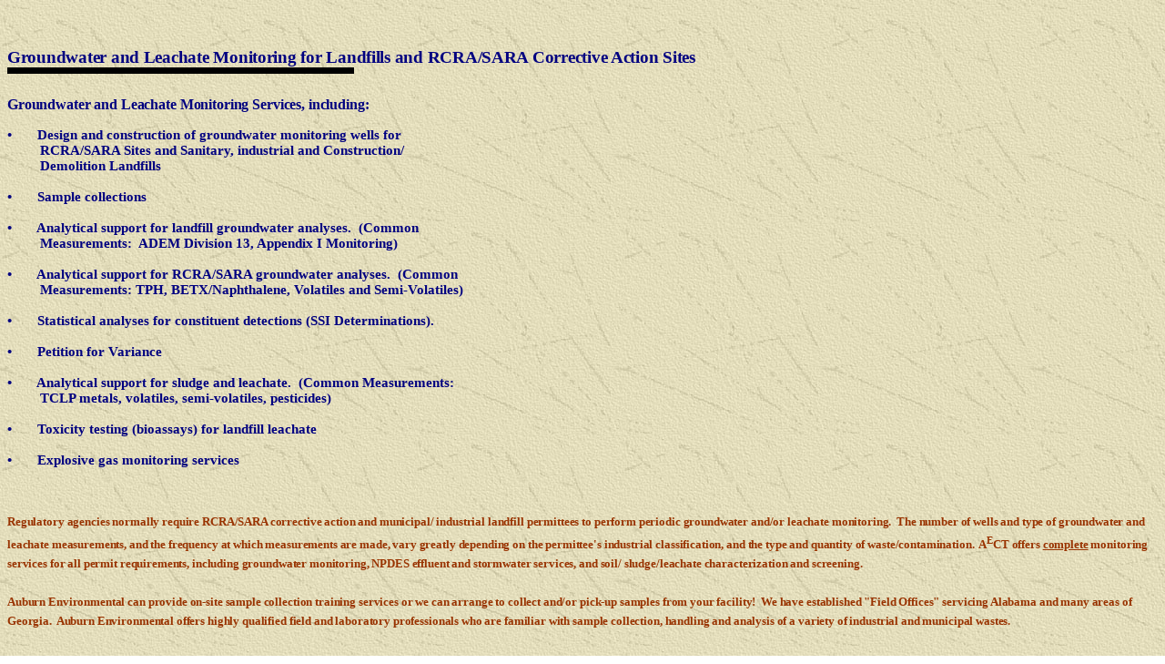

--- FILE ---
content_type: text/html
request_url: http://auburnenvironmental.com/Landfill%20Services.htm
body_size: 3339
content:
<html xmlns:v="urn:schemas-microsoft-com:vml"
xmlns:o="urn:schemas-microsoft-com:office:office"
xmlns:w="urn:schemas-microsoft-com:office:word"
xmlns:dt="uuid:C2F41010-65B3-11d1-A29F-00AA00C14882"
xmlns="http://www.w3.org/TR/REC-html40">

<head>
<meta name="Microsoft Theme 2.00" content="expeditn 011">
<meta http-equiv=Content-Type content="text/html; charset=windows-1252">
<meta name=ProgId content=Word.Document>
<meta name=Generator content="Microsoft Word 9">
<meta name=Originator content="Microsoft Word 9">
<link rel=File-List href="./Landfill%20Services_files/filelist.xml">
<title>Landfill Services</title>
<!--[if gte mso 9]><xml>
 <o:DocumentProperties>
  <o:Author>MARK WALLACE</o:Author>
  <o:LastAuthor>MWallace</o:LastAuthor>
  <o:Revision>41</o:Revision>
  <o:TotalTime>42</o:TotalTime>
  <o:Created>2002-09-20T18:09:00Z</o:Created>
  <o:LastSaved>2005-07-05T17:05:00Z</o:LastSaved>
  <o:Pages>1</o:Pages>
  <o:Words>287</o:Words>
  <o:Characters>1640</o:Characters>
  <o:Company>AUBURN ENVIRONMENTAL</o:Company>
  <o:Lines>13</o:Lines>
  <o:Paragraphs>3</o:Paragraphs>
  <o:CharactersWithSpaces>2014</o:CharactersWithSpaces>
  <o:Version>9.6926</o:Version>
 </o:DocumentProperties>
</xml><![endif]--><!--[if gte mso 9]><xml>
 <w:WordDocument>
  <w:Zoom>75</w:Zoom>
  <w:DisplayHorizontalDrawingGridEvery>0</w:DisplayHorizontalDrawingGridEvery>
  <w:DisplayVerticalDrawingGridEvery>0</w:DisplayVerticalDrawingGridEvery>
  <w:UseMarginsForDrawingGridOrigin/>
  <w:Compatibility>
   <w:FootnoteLayoutLikeWW8/>
   <w:ShapeLayoutLikeWW8/>
   <w:AlignTablesRowByRow/>
   <w:ForgetLastTabAlignment/>
   <w:LayoutRawTableWidth/>
   <w:LayoutTableRowsApart/>
  </w:Compatibility>
 </w:WordDocument>
</xml><![endif]-->
<style>
<!--
 /* Font Definitions */
@font-face
	{font-family:"Book Antiqua";
	panose-1:2 4 6 2 5 3 5 3 3 4;
	mso-font-charset:0;
	mso-generic-font-family:roman;
	mso-font-pitch:variable;
	mso-font-signature:647 0 0 0 159 0;}
@font-face
	{font-family:"Antique Olive";
	mso-font-alt:Arial;
	mso-font-charset:0;
	mso-generic-font-family:swiss;
	mso-font-pitch:variable;
	mso-font-signature:7 0 0 0 147 0;}
@font-face
	{font-family:Univers;
	mso-font-alt:Arial;
	mso-font-charset:0;
	mso-generic-font-family:swiss;
	mso-font-pitch:variable;
	mso-font-signature:7 0 0 0 147 0;}
 /* Style Definitions */
p.MsoNormal, li.MsoNormal, div.MsoNormal
	{mso-style-parent:"";
	margin:0in;
	margin-bottom:.0001pt;
	mso-pagination:widow-orphan;
	font-size:12.0pt;
	font-family:"Book Antiqua";
	mso-fareast-font-family:"Times New Roman";
	mso-bidi-font-family:"Times New Roman";
	color:black;}
h1
	{mso-style-next:Normal;
	margin-top:12.0pt;
	margin-right:0in;
	margin-bottom:3.0pt;
	margin-left:0in;
	mso-pagination:widow-orphan;
	page-break-after:avoid;
	mso-outline-level:1;
	font-size:24.0pt;
	font-family:"Book Antiqua";
	color:#660033;
	mso-font-kerning:16.0pt;
	font-weight:normal;
	mso-bidi-font-weight:bold;}
h2
	{mso-style-next:Normal;
	margin-top:12.0pt;
	margin-right:0in;
	margin-bottom:3.0pt;
	margin-left:0in;
	mso-pagination:widow-orphan;
	page-break-after:avoid;
	mso-outline-level:2;
	font-size:18.0pt;
	font-family:"Book Antiqua";
	mso-bidi-font-family:Arial;
	color:#660033;
	font-weight:normal;
	mso-bidi-font-weight:bold;
	mso-bidi-font-style:italic;}
h3
	{mso-style-next:Normal;
	margin-top:12.0pt;
	margin-right:0in;
	margin-bottom:3.0pt;
	margin-left:0in;
	mso-pagination:widow-orphan;
	page-break-after:avoid;
	mso-outline-level:3;
	font-size:14.0pt;
	font-family:"Book Antiqua";
	color:#660033;
	font-weight:normal;
	mso-bidi-font-weight:bold;}
h4
	{mso-style-next:Normal;
	margin-top:12.0pt;
	margin-right:0in;
	margin-bottom:3.0pt;
	margin-left:0in;
	mso-pagination:widow-orphan;
	page-break-after:avoid;
	mso-outline-level:4;
	font-size:12.0pt;
	font-family:"Book Antiqua";
	color:#660033;
	font-weight:normal;
	mso-bidi-font-weight:bold;}
h5
	{mso-style-next:Normal;
	margin:0in;
	margin-bottom:.0001pt;
	mso-pagination:widow-orphan;
	page-break-after:avoid;
	mso-outline-level:5;
	font-size:10.0pt;
	font-family:"Book Antiqua";
	color:#660033;
	font-weight:normal;
	mso-bidi-font-style:italic;}
h6
	{mso-style-next:Normal;
	margin-top:12.0pt;
	margin-right:0in;
	margin-bottom:3.0pt;
	margin-left:0in;
	mso-pagination:widow-orphan;
	mso-outline-level:6;
	font-size:8.0pt;
	font-family:"Book Antiqua";
	color:#660033;
	font-weight:normal;
	mso-bidi-font-weight:bold;}
p.MsoHeading7, li.MsoHeading7, div.MsoHeading7
	{mso-style-next:Normal;
	margin:0in;
	margin-bottom:.0001pt;
	text-indent:.5in;
	mso-pagination:widow-orphan;
	page-break-after:avoid;
	mso-outline-level:7;
	font-size:11.0pt;
	mso-bidi-font-size:12.0pt;
	font-family:"Book Antiqua";
	mso-fareast-font-family:"Times New Roman";
	mso-bidi-font-family:"Times New Roman";
	color:navy;
	font-weight:bold;}
p.MsoBodyText, li.MsoBodyText, div.MsoBodyText
	{margin:0in;
	margin-bottom:.0001pt;
	text-align:justify;
	mso-line-height-alt:12.0pt;
	mso-pagination:widow-orphan;
	mso-hyphenate:none;
	tab-stops:-.5in;
	font-size:18.0pt;
	mso-bidi-font-size:16.5pt;
	font-family:"Antique Olive";
	mso-fareast-font-family:"Times New Roman";
	mso-bidi-font-family:"Times New Roman";
	color:navy;
	letter-spacing:-.2pt;
	font-weight:bold;}
p.MsoBodyText2, li.MsoBodyText2, div.MsoBodyText2
	{margin:0in;
	margin-bottom:.0001pt;
	text-align:justify;
	mso-line-height-alt:12.0pt;
	mso-pagination:widow-orphan;
	mso-hyphenate:none;
	tab-stops:-.5in;
	font-size:14.0pt;
	mso-bidi-font-size:11.0pt;
	font-family:"Antique Olive";
	mso-fareast-font-family:"Times New Roman";
	mso-bidi-font-family:"Times New Roman";
	color:navy;
	letter-spacing:-.1pt;
	font-weight:bold;}
p.MsoBodyText3, li.MsoBodyText3, div.MsoBodyText3
	{margin:0in;
	margin-bottom:.0001pt;
	line-height:12.0pt;
	mso-pagination:widow-orphan;
	mso-hyphenate:none;
	tab-stops:-.5in;
	font-size:12.0pt;
	mso-bidi-font-size:11.0pt;
	font-family:"Antique Olive";
	mso-fareast-font-family:"Times New Roman";
	mso-bidi-font-family:"Times New Roman";
	color:navy;
	letter-spacing:-.1pt;
	font-weight:bold;
	mso-bidi-font-weight:normal;}
p.MsoBlockText, li.MsoBlockText, div.MsoBlockText
	{margin-top:0in;
	margin-right:1.0in;
	margin-bottom:0in;
	margin-left:1.0in;
	margin-bottom:.0001pt;
	text-align:justify;
	text-indent:-1.0in;
	line-height:12.0pt;
	mso-pagination:widow-orphan;
	mso-hyphenate:none;
	tab-stops:-.5in 0in .5in;
	font-size:12.0pt;
	mso-bidi-font-size:11.0pt;
	font-family:"Antique Olive";
	mso-fareast-font-family:"Times New Roman";
	mso-bidi-font-family:"Times New Roman";
	color:navy;
	letter-spacing:-.1pt;
	font-weight:bold;
	mso-bidi-font-weight:normal;}
a:link, span.MsoHyperlink
	{color:#993300;
	text-decoration:underline;
	text-underline:single;}
a:visited, span.MsoHyperlinkFollowed
	{color:#666600;
	text-decoration:underline;
	text-underline:single;}
@page Section1
	{size:8.5in 11.0in;
	margin:1.0in 1.25in 1.0in 1.2in;
	mso-header-margin:.5in;
	mso-footer-margin:.5in;
	mso-paper-source:0;}
div.Section1
	{page:Section1;}
-->
</style>
<!--[if gte mso 9]><xml>
 <o:shapedefaults v:ext="edit" spidmax="1027"/>
</xml><![endif]--><!--[if gte mso 9]><xml>
 <o:shapelayout v:ext="edit">
  <o:idmap v:ext="edit" data="1"/>
 </o:shapelayout></xml><![endif]-->
</head>

<body bgcolor=white background="./Landfill%20Services_files/image001.jpg"
lang=EN-US link="#993300" vlink="#666600" style='tab-interval:.5in'>
<!--[if gte mso 9]><xml>
 <v:background id="_x0000_s1025" o:bwmode="white" o:targetscreensize="800,600">
  <v:fill src="./Landfill%20Services_files/image002.jpg" o:title="exptextb"
   type="frame"/>
 </v:background></xml><![endif]-->

<div class=Section1>

<p class=MsoBodyText align=center style='text-align:center'><span
style='font-size:14.0pt;mso-bidi-font-size:16.5pt'><![if !supportEmptyParas]>&nbsp;<![endif]><o:p></o:p></span></p>

<p class=MsoBodyText align=left style='text-align:left'><span style='font-size:
14.0pt;mso-bidi-font-size:16.5pt'><![if !supportEmptyParas]>&nbsp;<![endif]><o:p></o:p></span></p>

<p class=MsoBodyText align=left style='text-align:left'><span style='font-size:
14.0pt;mso-bidi-font-size:16.5pt'>Groundwater and Leachate Monitoring for
Landfills and RCRA/SARA Corrective Action Sites</span><span style='font-size:
14.0pt;mso-bidi-font-size:11.0pt;letter-spacing:-.1pt'><o:p></o:p></span></p>

<p class=MsoNormal style='line-height:12.0pt;mso-hyphenate:none;tab-stops:-.5in'><span
style='font-size:11.0pt;font-family:"Courier New";letter-spacing:-.1pt'>&#9600;&#9600;&#9600;&#9600;&#9600;&#9600;&#9600;&#9600;&#9600;&#9600;&#9600;&#9600;&#9600;&#9600;&#9600;&#9600;&#9600;&#9600;&#9600;&#9600;&#9600;&#9600;&#9600;&#9600;&#9600;&#9600;&#9600;&#9600;&#9600;&#9600;&#9600;&#9600;&#9600;&#9600;&#9600;&#9600;&#9600;&#9600;&#9600;&#9600;&#9600;&#9600;&#9600;</span><span
style='font-size:11.0pt;font-family:Univers;mso-bidi-font-family:"Courier New";
letter-spacing:-.1pt'><o:p></o:p></span></p>

<p class=MsoNormal style='line-height:12.0pt;mso-hyphenate:none;tab-stops:-.5in'><span
style='font-size:11.0pt;font-family:Univers;letter-spacing:-.1pt'><![if !supportEmptyParas]>&nbsp;<![endif]><o:p></o:p></span></p>

<p class=MsoBodyText2 align=left style='text-align:left'><span
style='font-size:12.0pt;mso-bidi-font-size:11.0pt'>Groundwater and Leachate
Monitoring Services, including:<o:p></o:p></span></p>

<p class=MsoNormal style='line-height:12.0pt;mso-hyphenate:none;tab-stops:-.5in'><span
style='font-size:10.0pt;mso-bidi-font-size:11.0pt;font-family:Univers;
letter-spacing:-.1pt'><![if !supportEmptyParas]>&nbsp;<![endif]><o:p></o:p></span></p>

<p class=MsoNormal><b style='mso-bidi-font-weight:normal'><span
style='font-size:11.0pt;mso-bidi-font-size:12.0pt;color:navy'>•<span
style='mso-tab-count:1'>       </span>Design and construction of groundwater
monitoring wells for<o:p></o:p></span></b></p>

<p class=MsoNormal><b style='mso-bidi-font-weight:normal'><span
style='font-size:11.0pt;mso-bidi-font-size:12.0pt;color:navy'><span
style='mso-tab-count:1'>         </span>RCRA/SARA Sites and Sanitary,
industrial and Construction/<o:p></o:p></span></b></p>

<p class=MsoNormal><b style='mso-bidi-font-weight:normal'><span
style='font-size:11.0pt;mso-bidi-font-size:12.0pt;color:navy'><span
style='mso-tab-count:1'>         </span>Demolition Landfills<o:p></o:p></span></b></p>

<p class=MsoNormal><b style='mso-bidi-font-weight:normal'><span
style='font-size:11.0pt;mso-bidi-font-size:12.0pt;color:navy'><![if !supportEmptyParas]>&nbsp;<![endif]><o:p></o:p></span></b></p>

<p class=MsoNormal><b style='mso-bidi-font-weight:normal'><span
style='font-size:11.0pt;mso-bidi-font-size:12.0pt;color:navy'>•<span
style='mso-tab-count:1'>       </span>Sample collections<o:p></o:p></span></b></p>

<p class=MsoNormal><b style='mso-bidi-font-weight:normal'><span
style='font-size:11.0pt;mso-bidi-font-size:12.0pt;color:navy'><![if !supportEmptyParas]>&nbsp;<![endif]><o:p></o:p></span></b></p>

<p class=MsoNormal><b style='mso-bidi-font-weight:normal'><span
style='font-size:11.0pt;mso-bidi-font-size:12.0pt;color:navy'>•<span
style='mso-tab-count:1'>       </span>Analytical support for landfill
groundwater analyses.<span style="mso-spacerun: yes">  </span>(Common<o:p></o:p></span></b></p>

<p class=MsoNormal><b style='mso-bidi-font-weight:normal'><span
style='font-size:11.0pt;mso-bidi-font-size:12.0pt;color:navy'><span
style='mso-tab-count:1'>         </span>Measurements:<span style="mso-spacerun:
yes">  </span>ADEM Division 13, Appendix I Monitoring)<o:p></o:p></span></b></p>

<p class=MsoNormal><b style='mso-bidi-font-weight:normal'><span
style='font-size:11.0pt;mso-bidi-font-size:12.0pt;color:navy'><![if !supportEmptyParas]>&nbsp;<![endif]><o:p></o:p></span></b></p>

<p class=MsoNormal><b style='mso-bidi-font-weight:normal'><span
style='font-size:11.0pt;mso-bidi-font-size:12.0pt;color:navy'>•<span
style='mso-tab-count:1'>       </span>Analytical support for RCRA/SARA
groundwater analyses.<span style="mso-spacerun: yes">  </span>(Common<o:p></o:p></span></b></p>

<p class=MsoNormal><b style='mso-bidi-font-weight:normal'><span
style='font-size:11.0pt;mso-bidi-font-size:12.0pt;color:navy'><span
style='mso-tab-count:1'>         </span>Measurements: TPH, BETX/Naphthalene,
Volatiles and Semi-Volatiles)<o:p></o:p></span></b></p>

<p class=MsoNormal><b style='mso-bidi-font-weight:normal'><span
style='font-size:11.0pt;mso-bidi-font-size:12.0pt;color:navy'><![if !supportEmptyParas]>&nbsp;<![endif]><o:p></o:p></span></b></p>

<p class=MsoNormal><b style='mso-bidi-font-weight:normal'><span
style='font-size:11.0pt;mso-bidi-font-size:12.0pt;color:navy'>•<span
style='mso-tab-count:1'>       </span>Statistical analyses for constituent
detections (SSI Determinations).<o:p></o:p></span></b></p>

<p class=MsoNormal><b style='mso-bidi-font-weight:normal'><span
style='font-size:11.0pt;mso-bidi-font-size:12.0pt;color:navy'><![if !supportEmptyParas]>&nbsp;<![endif]><o:p></o:p></span></b></p>

<p class=MsoNormal><b style='mso-bidi-font-weight:normal'><span
style='font-size:11.0pt;mso-bidi-font-size:12.0pt;color:navy'>•<span
style='mso-tab-count:1'>       </span>Petition for Variance<o:p></o:p></span></b></p>

<p class=MsoNormal><b style='mso-bidi-font-weight:normal'><span
style='font-size:11.0pt;mso-bidi-font-size:12.0pt;color:navy'><![if !supportEmptyParas]>&nbsp;<![endif]><o:p></o:p></span></b></p>

<p class=MsoNormal><b style='mso-bidi-font-weight:normal'><span
style='font-size:11.0pt;mso-bidi-font-size:12.0pt;color:navy'>•<span
style='mso-tab-count:1'>       </span>Analytical support for sludge and
leachate.<span style="mso-spacerun: yes">  </span>(Common Measurements:<o:p></o:p></span></b></p>

<p class=MsoNormal><b style='mso-bidi-font-weight:normal'><span
style='font-size:11.0pt;mso-bidi-font-size:12.0pt;color:navy'><span
style='mso-tab-count:1'>         </span>TCLP metals, volatiles, semi-volatiles,
pesticides)<o:p></o:p></span></b></p>

<p class=MsoNormal><b style='mso-bidi-font-weight:normal'><span
style='font-size:11.0pt;mso-bidi-font-size:12.0pt;color:navy'><![if !supportEmptyParas]>&nbsp;<![endif]><o:p></o:p></span></b></p>

<p class=MsoNormal><b style='mso-bidi-font-weight:normal'><span
style='font-size:11.0pt;mso-bidi-font-size:12.0pt;color:navy'>•<span
style='mso-tab-count:1'>       </span>Toxicity testing (bioassays) for landfill
leachate<o:p></o:p></span></b></p>

<p class=MsoNormal><b style='mso-bidi-font-weight:normal'><span
style='font-size:11.0pt;mso-bidi-font-size:12.0pt;color:navy'><![if !supportEmptyParas]>&nbsp;<![endif]><o:p></o:p></span></b></p>

<p class=MsoNormal><b style='mso-bidi-font-weight:normal'><span
style='font-size:11.0pt;mso-bidi-font-size:12.0pt;color:navy'>•<span
style='mso-tab-count:1'>       </span>Explosive gas monitoring services<o:p></o:p></span></b></p>

<p class=MsoNormal style='line-height:12.0pt;mso-hyphenate:none;tab-stops:-.5in'><span
style='font-size:11.0pt;font-family:Univers;letter-spacing:-.1pt'><![if !supportEmptyParas]>&nbsp;<![endif]><o:p></o:p></span></p>

<p class=MsoNormal style='line-height:12.0pt;mso-hyphenate:none;tab-stops:-.5in'><span
style='font-size:11.0pt;font-family:Univers;letter-spacing:-.1pt'><![if !supportEmptyParas]>&nbsp;<![endif]><o:p></o:p></span></p>

<p class=MsoNormal style='line-height:12.0pt;mso-hyphenate:none;tab-stops:-.5in'><span
style='font-size:11.0pt;font-family:Univers;letter-spacing:-.1pt'><![if !supportEmptyParas]>&nbsp;<![endif]><o:p></o:p></span></p>

<p class=MsoNormal style='line-height:135%;mso-hyphenate:none;tab-stops:-.5in'><b><span
style='font-size:10.0pt;mso-bidi-font-size:11.0pt;font-family:"Antique Olive";
color:#993300;letter-spacing:-.1pt'>Regulatory agencies normally require
RCRA/SARA corrective action and municipal/ industrial landfill permittees to
perform periodic groundwater and/or leachate monitoring.<span
style="mso-spacerun: yes">  </span>The number of wells and type of groundwater
and leachate measurements, and the frequency at which measurements are made,
vary greatly depending on the permittee's industrial classification, and the
type and quantity of waste/contamination.<span style="mso-spacerun: yes"> 
</span>A<sup>E</sup>CT offers <u>complete</u> monitoring services for all permit
requirements, including groundwater monitoring, NPDES effluent and stormwater
services, and soil/ sludge/leachate characterization and screening.<o:p></o:p></span></b></p>

<p class=MsoNormal style='line-height:135%;mso-hyphenate:none;tab-stops:-.5in'><b><span
style='font-size:10.0pt;mso-bidi-font-size:11.0pt;font-family:"Antique Olive";
color:#993300;letter-spacing:-.1pt'><![if !supportEmptyParas]>&nbsp;<![endif]><o:p></o:p></span></b></p>

<p class=MsoNormal style='line-height:135%;mso-hyphenate:none;tab-stops:-.5in'><b><span
style='font-size:10.0pt;mso-bidi-font-size:11.0pt;font-family:"Antique Olive";
color:#993300;letter-spacing:-.1pt'>Auburn Environmental can provide on-site
sample collection training services or we can arrange to collect and/or pick-up
samples from your facility!<span style="mso-spacerun: yes">  </span>We have
established &quot;Field Offices&quot; servicing Alabama and many areas of
Georgia.<span style="mso-spacerun: yes">  </span>Auburn Environmental offers
highly qualified field and laboratory professionals who are familiar with
sample collection, handling and analysis of a variety of industrial and
municipal wastes.</span></b><b><span style='mso-bidi-font-size:11.0pt;
font-family:"Antique Olive";color:#993300;letter-spacing:-.1pt'><o:p></o:p></span></b></p>

<p class=MsoNormal><![if !supportEmptyParas]>&nbsp;<![endif]><o:p></o:p></p>

<p class=MsoNormal><![if !supportEmptyParas]>&nbsp;<![endif]><o:p></o:p></p>

</div>

</body>

</html>
